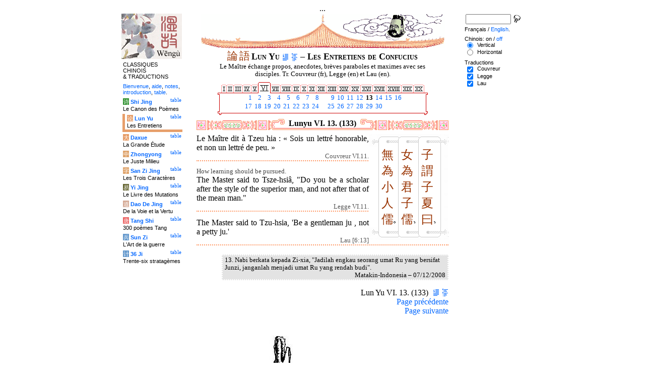

--- FILE ---
content_type: text/html
request_url: http://wengu.tartarie.com/wg/?l=Lunyu&lang=fr&no=133
body_size: 6066
content:
<!DOCTYPE html PUBLIC "-//W3C//DTD HTML 4.01 Transitional//EN">
<html lang="fr">
<head>
<meta http-equiv="Content-Type" content="text/html; charset=big5">
<meta name="keywords" content="China, Chinese literature, sinology, 
  Chinese wisdom, chinese politics, moral, Lunyu, Lun yu, Louen yu, Confucius, Kongzi, K'ong tseu, Kongfuzi, confucianisme, sagesse chinoise, politique chinoise, morale, gouvernement des hommes.,
  sinologie, litterature chinoise, Chine
">
<meta name="description" content="
  Read the famous Lunyu, Analects of Confucius, where the great Chinese thinker is living and studying with his scholars. / Lire le fameux Lun Yu, les Entretiens de Confucius, dans lequel ce grand penseur chinois vit et discute avec ses disciples.">
<title>Les Entretiens de Confucius - Lun Yu VI. 13. (133)</title>
<link rel="home" title="Index" href="/wg/wengu.php">
<link rel='prev' title='Chapitre pr&eacute;c&eacute;dent' href='?l=Lunyu&amp;lang=fr&amp;no=132'>
<link rel='next' title='Chapitre suivant' href='?l=Lunyu&amp;lang=fr&amp;no=134'>
<link rel="stylesheet" media="all" type="text/css" href="css/styles_03.css">
<link rel="stylesheet" media="print" type="text/css" href="css/print_02.css">
<script language="JavaScript" src="js/s_common.js" type="text/JavaScript"></script>
<!--<script language="JavaScript" src="js/prototype.1.6.1.js" type="text/JavaScript"></script>
<script language="JavaScript" src="js/livepipe.js" type="text/JavaScript"></script>
<script language="JavaScript" src="js/window.js" type="text/JavaScript"></script>
-->
<script type="text/javascript" src="js/jquery-1.3.2.min.js"></script>
<script type="text/javascript" src="js/qtip.js"></script>
<script language="JavaScript" type="text/JavaScript">
<!--
$(document).ready(function() {
  //alert('test');
  $('.zd').each(function() {
//    alert($(this));
    $(this).qtip({
      content: { 
        url: $(this).attr('href'),
        data: { rand: '786870489', send: $(this).html() },
        method: 'get'
      },
      show: 'mouseover',
      hide: 'mouseout',
      style: { width: { min: 175 } }
    });
  });

$('.test').qtip({
   content: 'This is an active list element'+$('.test').innerHTML,
   show: 'mouseover',
   hide: 'mouseout'
})


});

function chDisp(l,t,n)
 { //alert (l+" - "+t.value+" - "+n);
  if (t.name == "zh_mode")
   {
    if (t.value == "Vertical")
      { change_style(l,"Vertical","block",n); change_style(l,"Horizontal","none",n); }
    else
      { change_style(l,"Vertical","none",n); change_style(l,"Horizontal","block",n); }
   }
  else change_style(l,t.value,(t.checked?"block":"none"),n);
 }

function updateDispCookie(l,name,value)
 {
  oldCookieVal= document.getElementById("dispCookieVal").value;
  re = new RegExp(","+name+"=[^,]*");
  newCookieVal= oldCookieVal.replace(re,"");
  newCookieVal = newCookieVal + "," + name + "=" + value;
//  alert(oldCookieVal+" -> "+newCookieVal);
  makeCookie("Display_"+l,newCookieVal,15);
  document.getElementById("dispCookieVal").value = newCookieVal;
 }

function change_style(l,name,val,n)
 {
  for (i=1; i<=n; i++)
   if (document.getElementById(name+i))
     document.getElementById(name+i).style.display = val;
  if (name!="Horizontal") updateDispCookie(l,name,val);
 }
-->
</script>
<style type="text/css">
<!--
.chinois a,.cvCOL a,.b_mm a,.b_mt a { color:#993300 }
.chinois a:hover,.cvCOL a:hover,.b_mm a:hover,.b_mt a:hover { color:#97a677 }
.chinois a:visited,.cvCOL a:visited,.b_mm a:visited,.b_mt a:visited { color:#005599 }
.reference { border-color: #FF9966 }
.separateur { background-image: url(img/pg/sep_lunyu.gif);
	background-position : center;
	background-repeat: no-repeat; 
 }

.toit { background-image: url(img/pg/toit_lunyu_01.gif);
	background-position : center;
	background-repeat: no-repeat;  }

body {  text-align:center;
	font-family: "Times New Roman", Times, serif; color: #000000; 
	background-color: #FFFFFF; 
	}

body___REMOVED {  background-color: #E79F6B;
	background-image: url(img/pg/Fonds/tr_vv_3.gif);
	background-position: center top; }
.pied { border-color : #FF9966; }

#global  { width:800px; margin:8px auto 8px auto}
#cartouche_gauche, #cartouche_droit, #bande_centre {
	overflow:hidden; padding-top:1px;
        border-color:black; border-style:solid; border-width:0px;	
	background-color:white;}
#cartouche_gauche,#cartouche_droit { 
	position:relative; width:122px; border-width:0px;}
#cartouche_gauche { float:left; }
#cartouche_droit { float:right; }
#bande_centre { width:520px; margin:auto; float:right;  }
#gauche_et_centre { width:660px; float:left}
.menu_cartouche,.menu_cartouche_sel 
	{ font-family:arial;font-size:8pt;text-align:left;
	padding:3px 1px 2px 4px; margin:2px 0 0 0;}
.menu_cartouche_sel
	{ border-width: 2px; border-style:solid;border-color:white; border-width:0  0 5px 5px;
margin-left:3px }
.menu_lien_table {float:right;font-size:8pt;padding:2px 2px 0 0;}
.menu_car {color:white;padding:1px 0 0 1px;}
.form_boxes { font-family:arial;font-size:8pt;text-align:left;width:120px}
input.cb {width: 12px; height:12px;vertical-align:middle; margin:1px 5px 1px 5px}


-->
</style>
<script type="text/javascript">if(window.parent.length!=0) {window.top.location.replace(document.location.href);}</script></head>
<body>
<div id="dict"></div>
<div id="global">
<a name="top"></a>
<a name="a0"></a>
<div class='test'>...</div>
<div id="gauche_et_centre">
<div id="bande_centre">
 <div class="toit">
  <div class="annonce">
    </div>
 </div>
 <h1>
 <span class='chinois'><a class='zd' href="zhendic.php?q=&#35542;">&#35542;</a>
<a class='zd' href="zhendic.php?q=&#35486;">&#35486;</a>
</span>Lun Yu <a href='?l=Lunyu&amp;lang=fr&amp;no=0' title='Introduction'><img class='logolien' src='img/l_intro.gif' alt='Introduction'></a> <a href='?l=Lunyu&amp;lang=fr&amp;no=-1' title='Table des mati&egrave;res'><img class='logolien' src='img/l_TOC.gif' alt='Table des mati&egrave;res'></a>  &ndash; Les Entretiens de Confucius </h1>
 <p class='sous_titre_desc'>
 Le Ma&#238;tre &#233;change propos, anecdotes, br&#232;ves paraboles et maximes avec ses disciples. Tr. Couvreur (fr), Legge (en) et Lau (en). </p>
 <div class='tm'>
 <table align='center' border='0' cellspacing='0px' cellpadding='0'><tr><td background='img/Ly/s_bord.gif'></td><td align='center'><img src='img/Ly/s_I.gif' alt=''><a href='?l=Lunyu&amp;lang=fr&amp;no=1'><img src='img/Ly/sp_01.gif' border='0' alt='Section 1'></a><img src='img/Ly/s_I.gif' alt=''><a href='?l=Lunyu&amp;lang=fr&amp;no=17'><img src='img/Ly/sp_02.gif' border='0' alt='Section 2'></a><img src='img/Ly/s_I.gif' alt=''><a href='?l=Lunyu&amp;lang=fr&amp;no=41'><img src='img/Ly/sp_03.gif' border='0' alt='Section 3'></a><img src='img/Ly/s_I.gif' alt=''><a href='?l=Lunyu&amp;lang=fr&amp;no=67'><img src='img/Ly/sp_04.gif' border='0' alt='Section 4'></a><img src='img/Ly/s_I.gif' alt=''><a href='?l=Lunyu&amp;lang=fr&amp;no=93'><img src='img/Ly/sp_05.gif' border='0' alt='Section 5'></a><a href='?l=Lunyu&amp;lang=fr&amp;s=6'><img src='img/Ly/sG_06.gif' border='0' alt='Section 6 (Tous)'></a><a href='?l=Lunyu&amp;lang=fr&amp;no=151'><img src='img/Ly/sp_07.gif' border='0' alt='Section 7'></a><img src='img/Ly/s_I.gif' alt=''><a href='?l=Lunyu&amp;lang=fr&amp;no=189'><img src='img/Ly/sp_08.gif' border='0' alt='Section 8'></a><img src='img/Ly/s_I.gif' alt=''><a href='?l=Lunyu&amp;lang=fr&amp;no=210'><img src='img/Ly/sp_09.gif' border='0' alt='Section 9'></a><img src='img/Ly/s_I.gif' alt=''><a href='?l=Lunyu&amp;lang=fr&amp;no=241'><img src='img/Ly/sp_10.gif' border='0' alt='Section 10'></a><img src='img/Ly/s_I.gif' alt=''><a href='?l=Lunyu&amp;lang=fr&amp;no=268'><img src='img/Ly/sp_11.gif' border='0' alt='Section 11'></a><img src='img/Ly/s_I.gif' alt=''><a href='?l=Lunyu&amp;lang=fr&amp;no=294'><img src='img/Ly/sp_12.gif' border='0' alt='Section 12'></a><img src='img/Ly/s_I.gif' alt=''><a href='?l=Lunyu&amp;lang=fr&amp;no=318'><img src='img/Ly/sp_13.gif' border='0' alt='Section 13'></a><img src='img/Ly/s_I.gif' alt=''><a href='?l=Lunyu&amp;lang=fr&amp;no=348'><img src='img/Ly/sp_14.gif' border='0' alt='Section 14'></a><img src='img/Ly/s_I.gif' alt=''><a href='?l=Lunyu&amp;lang=fr&amp;no=392'><img src='img/Ly/sp_15.gif' border='0' alt='Section 15'></a><img src='img/Ly/s_I.gif' alt=''><a href='?l=Lunyu&amp;lang=fr&amp;no=434'><img src='img/Ly/sp_16.gif' border='0' alt='Section 16'></a><img src='img/Ly/s_I.gif' alt=''><a href='?l=Lunyu&amp;lang=fr&amp;no=448'><img src='img/Ly/sp_17.gif' border='0' alt='Section 17'></a><img src='img/Ly/s_I.gif' alt=''><a href='?l=Lunyu&amp;lang=fr&amp;no=474'><img src='img/Ly/sp_18.gif' border='0' alt='Section 18'></a><img src='img/Ly/s_I.gif' alt=''><a href='?l=Lunyu&amp;lang=fr&amp;no=485'><img src='img/Ly/sp_19.gif' border='0' alt='Section 19'></a><img src='img/Ly/s_I.gif' alt=''><a href='?l=Lunyu&amp;lang=fr&amp;no=510'><img src='img/Ly/sp_20.gif' border='0' alt='Section 20'></a><img src='img/Ly/s_I.gif' alt=''></td><td background='img/Ly/s_bord.gif'></td></tr><tr><td valign='bottom' background='img/Ly/s_c_x0.gif'></td><td><table align='center' border='0' cellspacing='2px' cellpadding='0px' style='font-size:80%;text-align:right'><tr><td><a href='?l=Lunyu&amp;lang=fr&amp;no=121'>&nbsp;1</a></td><td><a href='?l=Lunyu&amp;lang=fr&amp;no=122'>&nbsp;2</a></td><td><a href='?l=Lunyu&amp;lang=fr&amp;no=123'>&nbsp;3</a></td><td><a href='?l=Lunyu&amp;lang=fr&amp;no=124'>&nbsp;4</a></td><td><a href='?l=Lunyu&amp;lang=fr&amp;no=125'>&nbsp;5</a></td><td><a href='?l=Lunyu&amp;lang=fr&amp;no=126'>&nbsp;6</a></td><td><a href='?l=Lunyu&amp;lang=fr&amp;no=127'>&nbsp;7</a></td><td><a href='?l=Lunyu&amp;lang=fr&amp;no=128'>&nbsp;8</a></td><td width='10px'>&nbsp;</td><td><a href='?l=Lunyu&amp;lang=fr&amp;no=129'>&nbsp;9</a></td><td><a href='?l=Lunyu&amp;lang=fr&amp;no=130'>&nbsp;10</a></td><td><a href='?l=Lunyu&amp;lang=fr&amp;no=131'>&nbsp;11</a></td><td><a href='?l=Lunyu&amp;lang=fr&amp;no=132'>&nbsp;12</a></td><td><b>&nbsp;13</b></td><td><a href='?l=Lunyu&amp;lang=fr&amp;no=134'>&nbsp;14</a></td><td><a href='?l=Lunyu&amp;lang=fr&amp;no=135'>&nbsp;15</a></td><td><a href='?l=Lunyu&amp;lang=fr&amp;no=136'>&nbsp;16</a></td></tr><tr><td><a href='?l=Lunyu&amp;lang=fr&amp;no=137'>&nbsp;17</a></td><td><a href='?l=Lunyu&amp;lang=fr&amp;no=138'>&nbsp;18</a></td><td><a href='?l=Lunyu&amp;lang=fr&amp;no=139'>&nbsp;19</a></td><td><a href='?l=Lunyu&amp;lang=fr&amp;no=140'>&nbsp;20</a></td><td><a href='?l=Lunyu&amp;lang=fr&amp;no=141'>&nbsp;21</a></td><td><a href='?l=Lunyu&amp;lang=fr&amp;no=142'>&nbsp;22</a></td><td><a href='?l=Lunyu&amp;lang=fr&amp;no=143'>&nbsp;23</a></td><td><a href='?l=Lunyu&amp;lang=fr&amp;no=144'>&nbsp;24</a></td><td width='10px'>&nbsp;</td><td><a href='?l=Lunyu&amp;lang=fr&amp;no=145'>&nbsp;25</a></td><td><a href='?l=Lunyu&amp;lang=fr&amp;no=146'>&nbsp;26</a></td><td><a href='?l=Lunyu&amp;lang=fr&amp;no=147'>&nbsp;27</a></td><td><a href='?l=Lunyu&amp;lang=fr&amp;no=148'>&nbsp;28</a></td><td><a href='?l=Lunyu&amp;lang=fr&amp;no=149'>&nbsp;29</a></td><td><a href='?l=Lunyu&amp;lang=fr&amp;no=150'>&nbsp;30</a></td></tr></table></td><td valign='bottom' background='img/Ly/s_c_x1.gif'></td></tr><tr><td><img src='img/Ly/s_c_10.gif' alt=''></td><td background='img/Ly/s_c_1x.gif'></td><td><img src='img/Ly/s_c_11.gif' alt=''></td></tr></table> </div>


<a name='a1'></a>
<div class='separateur'><h3>Lunyu VI. 13.  (133)</h3></div>





<div class='corps' lang='zh'><div id='Vertical1' >
 <div style='background-color:white;float:right;text-align:right'><table border='0' class='chinoisVertical' cellpadding='0' cellspacing='0'>
<tr>
<td class='b_hg'></td>
<td class='b_hm'><div class='b_h1r'></div></td>
<td class='b_hm'><div class='b_hr'></div></td>
<td class='b_hm'><div class='b_hr'></div></td>
<td class='b_hd' style='background-color:white'></td></tr><tr>
<td class='b_mg'></td>
<td class='b_mm'><a class='zd' href="zhendic.php?q=&#28961;">&#28961;</a><br>
<a class='zd' href="zhendic.php?q=&#28858;">&#28858;</a><br>
<a class='zd' href="zhendic.php?q=&#23567;">&#23567;</a><br>
<a class='zd' href="zhendic.php?q=&#20154;">&#20154;</a><br>
<a class='zd' href="zhendic.php?q=&#20754;">&#20754;</a><span class='b_point'></span><br>
</td>
<td class='b_mm'><a class='zd' href="zhendic.php?q=&#22899;">&#22899;</a><br>
<a class='zd' href="zhendic.php?q=&#28858;">&#28858;</a><br>
<a class='zd' href="zhendic.php?q=&#21531;">&#21531;</a><br>
<a class='zd' href="zhendic.php?q=&#23376;">&#23376;</a><br>
<a class='zd' href="zhendic.php?q=&#20754;">&#20754;</a><span class='b_virgule'></span><br>
</td>
<td class='b_mm'><a class='zd' href="zhendic.php?q=&#23376;">&#23376;</a><br>
<a class='zd' href="zhendic.php?q=&#35586;">&#35586;</a><br>
<a class='zd' href="zhendic.php?q=&#23376;">&#23376;</a><br>
<a class='zd' href="zhendic.php?q=&#22799;">&#22799;</a><br>
<a class='zd' href="zhendic.php?q=&#26352;">&#26352;</a><span class='b_virgule'></span><br>
</td>
<td class='b_md' style='background-color:white'></td>
</tr><tr>
<td class='b_bg'></td>
<td class='b_bm'><div class='b_b1r'></div></td>
<td class='b_bm'><div class='b_br'></div></td>
<td class='b_bm'><div class='b_br'></div></td>
<td class='b_bd' style='background-color:white'></td>
</tr>
</table>

 </div> </div> 

<div id='Horizontal1'  style='display:none;' >
 <p lang='zh'>
  <br> &#23376;&#35586;&#23376;&#22799;&#26352;&#8216;&#22899;&#28858;&#21531;&#23376;&#20754;&#12289;&#28961;&#28858;&#23567;&#20154;&#20754;&#8217;<br>    

</p> 

<p class='reference'>&#21407;&#25991; 133</p>

 </div> 

<div id='Couvreur1' >
 <p class='prose' lang='fr'>Le Ma&#238;tre dit &#224; Tzeu hia&nbsp;: &#171;&nbsp;Sois un lettr&#233; honorable, et non un lettr&#233; de peu.&nbsp;&#187;</p>

<p class='reference'>Couvreur VI.11.</p>

 </div> 

<div id='Legge1' >
 <p class='prose' lang='en'><span class="comment">How learning should be pursued.</span><br>
The Master said to Tsze-hsi&#226;, "Do you be a scholar after the style of the superior man, and not after that of the mean man."</p>

<p class='reference'>Legge VI.11.</p>

 </div> 

<div id='Lau1' >
 <p class='prose' lang='en'>The Master said to Tzu-hsia, 'Be a gentleman ju , not a petty ju.'</p>

<p class='reference'>Lau [6:13]</p>

 </div> 

<div class='uNote_lien_ajout'></div><div id='an133' class='uNote_ajout'></div><div class='uNote'> 13. Nabi berkata kepada Zi-xia, "Jadilah engkau seorang umat Ru yang bersifat Junzi, janganlah menjadi umat Ru yang rendah budi". <div class='uNote_titre'>Matakin-Indonesia  &ndash; 07/12/2008</div>
</div>
</div>
<div class='sousTOC'>Lun Yu VI. 13. (133) <a href='?l=Lunyu&amp;lang=fr&amp;no=0' title='Introduction'><img src='img/l_intro.gif' class='lienRef' alt='Introduction'></a><a href='?l=Lunyu&amp;lang=fr&amp;no=-1' title='Table des mati&egrave;res'><img src='img/l_TOC.gif' class='lienRef' alt='Table des mati&egrave;res'></a><br><a href='?l=Lunyu&amp;lang=fr&amp;no=132'>Page pr&eacute;c&eacute;dente</a><br><a href='?l=Lunyu&amp;lang=fr&amp;no=134'>Page suivante</a></div><div style='clear:right'><img src='img/bz/bz_0076.jpg' border='0' alt='Paysage chinois sur plateau (76)'></div><div class='pied'><p>Les Entretiens de Confucius &ndash; Lun Yu VI. 13. (133) &ndash; Chinois on/<a href='?l=Lunyu&amp;lang=fr&amp;no=133&amp;m=NOzh' title='Ne pas afficher les caract&egrave;res chinois'>off</a> &ndash; Fran&ccedil;ais/<a href='?l=Lunyu&amp;no=133'>English</a><br>
<i>Alias</i> the Lunyu, the Lun Y&#252;,  the Analects, les Entretiens du ma&#238;tre avec ses disciples. <br><br><a href='?l=Shijing&amp;lang=fr'>Le Canon des Po&egrave;mes</a>, <a href='?l=Lunyu&amp;lang=fr'>Les Entretiens</a>, <a href='?l=Daxue&amp;lang=fr'>La Grande &Eacute;tude</a>, <a href='?l=Zhongyong&amp;lang=fr'>Le Juste Milieu</a>, <a href='?l=Sanzijing&amp;lang=fr'>Les Trois Caract&egrave;res</a>, <a href='?l=Yijing&amp;lang=fr'>Le Livre des Mutations</a>, <a href='?l=Daodejing&amp;lang=fr'>De la Voie et la Vertu</a>, <a href='?l=Tangshi&amp;lang=fr'>300 po&egrave;mes Tang</a>, <a href='?l=Sunzi&amp;lang=fr'>L'Art de la guerre</a>, <a href='?l=36ji&amp;lang=fr'>Trente-six stratag&egrave;mes</a>  <br> <a href='?l=bienvenue&amp;lang=fr'>Bienvenue</a>, <a href='?l=aide&amp;lang=fr'>aide</a>, <a href='?l=u_notes&amp;lang=fr'>notes</a>, <a href='?l=intro&amp;lang=fr'>introduction</a>, <a href='?l=intro&amp;lang=fr&amp;no=-1'>table</a>. <br>	<a href='../index.php'>Index</a> &ndash;	<a href='mailto:wengumail@gmail.com?subject=[site Chine]'>Contact</a> &ndash;	<a href='#top'>Haut de page</a></div></div>

<div id="cartouche_gauche">
<a href='?l=intro&amp;lang=fr'><img src='img/t_logo_2.jpg' border='0' width='120' height='90' alt='Wengu, base multilingue de textes classiques chinois'></a><p class='menu_cartouche'>CLASSIQUES CHINOIS &amp;&nbsp;TRADUCTIONS</p><p class='menu_cartouche'><a href='?l=bienvenue&amp;lang=fr'>Bienvenue</a>, <a href='?l=aide&amp;lang=fr'>aide</a>, <a href='?l=u_notes&amp;lang=fr'>notes</a>, <a href='?l=intro&amp;lang=fr'>introduction</a>, <a href='?l=intro&amp;lang=fr&amp;no=-1'>table</a>.</p>

<div class='menu_lien_table'><a href='?l=Shijing&amp;lang=fr&amp;no=-1'>table</a></div><p class='menu_cartouche'><span class='menu_car' style='background-color: #329333'>&#35799;</span> <b><a   href='?l=Shijing&amp;lang=fr&amp;no=0'>Shi Jing</a></b><br>Le Canon des Po&egrave;mes</p>
<div class='menu_lien_table'><a href='?l=Lunyu&amp;lang=fr&amp;no=-1'>table</a></div><p class='menu_cartouche_sel'  style='border-color: #E79F6B'><span class='menu_car' style='background-color: #E79F6B'>&#35770;</span> <b><a   href='?l=Lunyu&amp;lang=fr&amp;no=0'>Lun Yu</a></b><br>Les Entretiens</p>
<div class='menu_lien_table'><a href='?l=Daxue&amp;lang=fr&amp;no=-1'>table</a></div><p class='menu_cartouche'><span class='menu_car' style='background-color: #E79F6B'>&#22823;</span> <b><a   href='?l=Daxue&amp;lang=fr&amp;no=0'>Daxue</a></b><br>La Grande &Eacute;tude</p>
<div class='menu_lien_table'><a href='?l=Zhongyong&amp;lang=fr&amp;no=-1'>table</a></div><p class='menu_cartouche'><span class='menu_car' style='background-color: #DFA46C'>&#20013;</span> <b><a   href='?l=Zhongyong&amp;lang=fr&amp;no=0'>Zhongyong</a></b><br>Le Juste Milieu</p>
<div class='menu_lien_table'><a href='?l=Sanzijing&amp;lang=fr&amp;no=-1'>table</a></div><p class='menu_cartouche'><span class='menu_car' style='background-color: #DFA46C'>&#23383;</span> <b><a   href='?l=Sanzijing&amp;lang=fr&amp;no=0'>San Zi Jing</a></b><br>Les Trois Caract&egrave;res</p>
<div class='menu_lien_table'><a href='?l=Yijing&amp;lang=fr&amp;no=-1'>table</a></div><p class='menu_cartouche'><span class='menu_car' style='background-color: #666633'>&#26131;</span> <b><a   href='?l=Yijing&amp;lang=fr&amp;no=0'>Yi Jing</a></b><br>Le Livre des Mutations</p>
<div class='menu_lien_table'><a href='?l=Daodejing&amp;lang=fr&amp;no=-1'>table</a></div><p class='menu_cartouche'><span class='menu_car' style='background-color: #D5A994'>&#36947;</span> <b><a   href='?l=Daodejing&amp;lang=fr&amp;no=0'> Dao De Jing</a></b><br>De la Voie et la Vertu</p>
<div class='menu_lien_table'><a href='?l=Tangshi&amp;lang=fr&amp;no=-1'>table</a></div><p class='menu_cartouche'><span class='menu_car' style='background-color: #EB6363'>&#21776;</span> <b><a   href='?l=Tangshi&amp;lang=fr&amp;no=0'> Tang Shi</a></b><br>300 po&egrave;mes Tang</p>
<div class='menu_lien_table'><a href='?l=Sunzi&amp;lang=fr&amp;no=-1'>table</a></div><p class='menu_cartouche'><span class='menu_car' style='background-color: #6599CD'>&#20853;</span> <b><a   href='?l=Sunzi&amp;lang=fr&amp;no=0'> Sun Zi</a></b><br>L'Art de la guerre</p>
<div class='menu_lien_table'><a href='?l=36ji&amp;lang=fr&amp;no=-1'>table</a></div><p class='menu_cartouche'><span class='menu_car' style='background-color: #6599CD'>&#35745;</span> <b><a   href='?l=36ji&amp;lang=fr&amp;no=0'> 36 Ji</a></b><br>Trente-six stratag&egrave;mes</p>
  </div>
 </div>

 <div id="cartouche_droit">
  <div style="height:20px;">
    <form name='cherche' method='get' action='/wg/wengu.php'>
      <input type='hidden' name='m' value=''>
      <input type='hidden' name='l' value='rech'>
      <input type='hidden' name='rl' value='Lunyu'>
      <input type='hidden' name='lang' value='fr'>
      <input type='text' name='ch' value='' class='form_boxes' style='width:90px;height:20px;vertical-align:middle'>
      <input type='image' value='Submit' alt='Search' src='img/l_loupe.gif' style='width:16px;height:18px;padding-bottom:4px;vertical-align:middle' align='middle'>
    </form>
  </div>
  <p class="menu_cartouche">

Fran&ccedil;ais / <a href='?l=Lunyu&amp;no=133'>English</a>.
<p class='menu_cartouche'>Chinois: on / <a href='?l=Lunyu&amp;lang=fr&amp;no=133&amp;m=NOzh' title='Ne pas afficher les caract&egrave;res chinois'>off</a><input type='hidden' id='dispCookieVal' value=''><br> <input type='radio' class='cb' id='aVertical' name='zh_mode' value='Vertical' checked onClick='chDisp("Lunyu",this,1)'> <label for='aVertical'>Vertical</label><br>
 <input type='radio' class='cb' id='aHorizontal' name='zh_mode' value='Horizontal'  onClick='chDisp("Lunyu",this,1)'> <label for='aHorizontal'>Horizontal</label><br>

<p class='menu_cartouche'>Traductions<br> <input type='checkbox' class='cb' id='a0' value='Couvreur' checked onClick='chDisp("Lunyu",this,1)'> <label for='a0'>Couvreur</label><br>
 <input type='checkbox' class='cb' id='a1' value='Legge' checked onClick='chDisp("Lunyu",this,1)'> <label for='a1'>Legge</label><br>
 <input type='checkbox' class='cb' id='a2' value='Lau' checked onClick='chDisp("Lunyu",this,1)'> <label for='a2'>Lau</label><br>
 </div>
</div>
<script src="http://www.google-analytics.com/urchin.js" type="text/javascript">
</script>
<script type="text/javascript">
_uacct = "UA-270912-1";
urchinTracker();
</script>
</body>
</html>
